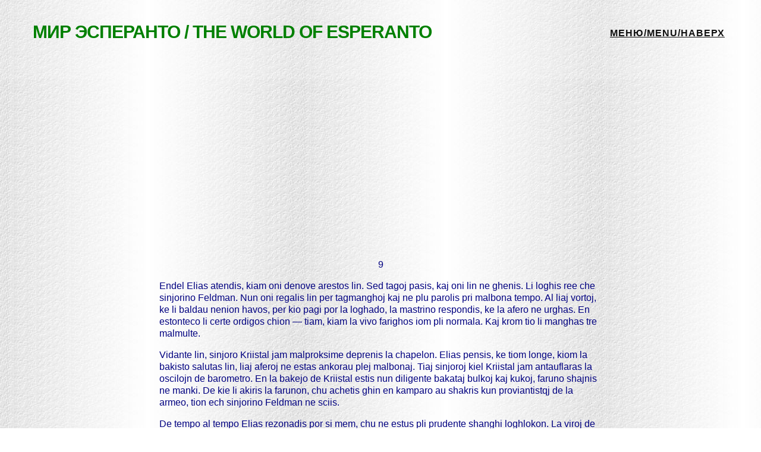

--- FILE ---
content_type: text/html; charset=windows-1251
request_url: http://miresperanto.com/biblioteko/somermeze/5-09.htm
body_size: 9359
content:
<!DOCTYPE html><html><head><meta name="viewport" content="width=device-width, initial-scale=1, maximum-scale=1" /><meta http-equiv="Content-Type" content="text/html; charset=windows-1251"><title>5-09</title><meta name="description" content="Esperanto - A hundred of the greatest inventions will not make in the life of humanity such a great and valuable revolution as that to be made by the introduction of a neutral international language"/><meta name="keywords" content="esperanto, development, origins, founder"/><script async src="//pagead2.googlesyndication.com/pagead/js/adsbygoogle.js"></script><script>
  (adsbygoogle = window.adsbygoogle || []).push({
    google_ad_client: "ca-pub-3695134944144663",
    enable_page_level_ads: true
  });
</script><link rel="shortcut icon" href="/favicon.ico"><link rel="stylesheet" href="/css/bootstrap.min.css"><link rel="stylesheet" href="/css/style.css"><style> body {margin:0px;} body.fon{margin:0px; background: url('//miresperanto.com/fon.jpg') repeat #C0C0C0;} body.fon2{background-color: #006600;} body.fon2 a {color:Black;} body.fon2 a:link {color:#3300ff;} body.fon2 a:visited {color:#cc0099;} body.fon3{margin:50px 0 0 0; background: url('//miresperanto.com/fon03.jpg') repeat #ffffff;} body.fon4{background: url('//miresperanto.com/fon.jpg') repeat #FFFDE4; color:#000000; margin:0px;} body.fon4 a:link {color:#4B1B21;} body.fon4 a:visited {color:#808080;} body.fon5{ background-color:#b59f4f;} body.fon5 a:link, body.fon5 a:visited {color:#000000;} body.fon6{ background: url('//miresperanto.com/photo4_stripe.gif') repeat-x #5B7165; margin:0px; color:#FFFFFF;} body.fon6 a {color:#FFCC00;} body.fon6 a:link {color:#FF9966;} body.fon6 a:visited {color:#FFCC99;} body.fon7{ background: url('//miresperanto.com/diversajhoj/ice.jpg') repeat #C0C0C0;} body.fon8{ background: url('//miresperanto.com/fon.jpg') repeat; color:#000000;} body.fon8 a {color:#0000FF;} body.fon8 a:link {color:#FF0000;} body.fon8 a:visited {color:#B22222;} body.fon9{ background: url('//miresperanto.com/fon.jpg') repeat #F0D0A0;} body.fon10{ background: url('//miresperanto.com/fon.jpg') repeat #CCC; color:#000000;} body.fon10 a {color:#0000EE;} body.fon10 a:link {color:#FF0000;} body.fon10 a:visited {color:#551A8B;} body.fon11{background-color: #ECFFEC;} body.fon11 a:link {color:#0000FF;} body.fon11 a:visited {color:#800080;} body.fon12{ background: url('//miresperanto.com/biblioteko/somermeze/somermeze-fon.jpg');} a {	color:#6600FF;} a:link { color: #FF0000;} a:visited { color: #CC33FF;} a:active { color: #FF0000;} a:hover { color: #CC33FF;} p { color: #000080; font-style: normal; font-variant: normal; font-weight: normal;	font-size: 16px; font-family: Arial, Helvetica, sans-serif;	line-height: 130%;} h4 { color: #000080; font-style: normal; font-variant: normal;	font-weight: bold; font-size: 16px;	font-family: Arial, Helvetica, sans-serif; padding: 0px;} h1 { color: #FF0000; font-variant: normal; font-size: 33px; font-family: Arial, Helvetica, sans-serif;	text-align: center;	font-weight: bold; margin: 20px; padding: 0px;} h3 { color: #000080; font-variant: normal; font-size: 20px; font-family: Arial, Helvetica, sans-serif; text-align: center; font-weight: bold; padding: 0px;} h2 { color: #FF0000; font-variant: normal; font-size: 28px;	font-family: Arial, Helvetica, sans-serif; text-align: center; font-weight: bold;	margin: 15px; padding: 0px;} h5 { font-style: normal; font-variant: normal;	font-weight: bold; font-size: 15px;	font-family: Arial, Helvetica, sans-serif;	color: #000080;	text-align: center;	padding: 0px;} address { font-family: Arial; font-size: 10px; color: #000080; font-style: italic;	font-weight: bold;} hr { color: #3070A8;} .zagolovok { color:#008000; font: 700 42px / 64px Arial Black, Helvetica, sans-serif;} @media (min-width: 768px) { .zagolovok { text-align:center; font: 700 50px / 68px Arial Black, Helvetica, sans-serif;}} @media (max-width: 360px) { .zagolovok { text-align:center; font: 700 26px / 44px Arial Black, Helvetica, sans-serif;}} </style></head><body class="fon12"><div id="page-top"></div>    
<!-- HEADER -->
<noindex><header><nav class="navbar navbar-default navbar-fixed-top"><div class="container"><div class="navbar-header pull-left"><a class="navbar-brand" href="/">МИР ЭСПЕРАНТО / THE WORLD OF ESPERANTO</a></div><button type="button" class="navbar-toggle collapsed" data-toggle="collapse" data-target="#bs-example-navbar-collapse-1"><span class="icon-bar"></span><span class="icon-bar"></span><span class="icon-bar"></span></button><!-- Navmenu --><div class="collapse navbar-collapse" id="bs-example-navbar-collapse-1"><ul class="nav navbar-nav navbar-right"><li class="dropdown"><a href="#page-top" class="page-scroll">МЕНЮ/MENU/наверх</a><ul class="dropdown-menu dropdown-mega" role="menu"><li><div class="mega-menu"><a href="/o_vseobscem_jazyke.htm">О ВСЕОБЩЕМ ЯЗЫКЕ / <font color="#00FF00">PRI TUTKOMUNA LINGVO</font></a><a href="/o_russkom_jazyke.htm">О РУССКОМ ЯЗЫКЕ / <font color="#00FF00">PRI RUSA LINGVO</font></a><a href="/pri_angla.htm">ОБ АНГЛИЙСКОМ ЯЗЫКЕ / <font color="#00FF00">PRI ANGLA LINGVO</font></a><a href="/aliaj_lingvoj.htm">О ДРУГИХ НАЦИОНАЛЬНЫХ ЯЗЫКАХ / <font color="#00FF00">PRI ALIAJ NACIAJ LINGVOJ</font></a><a href="/batalo.htm">БОРЬБА ЯЗЫКОВ / <font color="#00FF00">BATALO DE LINGVOJ</font></a><a href="/artikoloj.htm">СТАТЬИ о ЭСПЕРАНТО / <font color="#00FF00">ARTIKOLOJ ESPERANTO</font></a><a href="/konkurentoj.htm">О &quot;КОНКУРЕНТАХ&quot; ЭСПЕРАНТО / <font color="#00FF00">PRI &quot;KONKURENTOJ&quot; DE ESPERANTO</font></a><a href="/lecionoj.htm">УРОКИ ЭСПЕРАНТО / <font color="#00FF00">LECIONOJ DE ESPERANTO</font></a><a href="/konsultoj.htm">КОНСУЛЬТАЦИИ ПРЕПОДАВАТЕЛЕЙ ЭСП. / <font color="#00FF00">KONSULTOJ DE E-INSTRUISTOJ</font></a><a href="/esperantologio.htm">ЭСПЕРАНТОЛОГИЯ И ИНТЕРЛИНГВИСТИКА / <font color="#00FF00">ESPERANTOLOGIO KAJ INTERLINGVISTIKO</font></a><a href="/frazoj.htm">ПЕРЕВОД НА ЭСПЕРАНТО ТРУДНЫХ ФРАЗ / <font color="#00FF00">TRADUKO DE MALSIMPLAJ FRAZOJ</font></a><a href="/tradukoj.htm">ПЕРЕВОДЫ РАЗНЫХ ПРОИЗВЕДЕНИЙ / <font color="#00FF00">TRADUKOJ DE DIVERSAJ VERKOJ</font></a><a href="/frazeologio.htm">ФРАЗЕОЛОГИЯ ЭСПЕРАНТО / <font color="#00FF00">FRAZEOLOGIO</font></a><a href="/zamenhof.htm">РЕЧИ, СТАТЬИ Л.ЗАМЕНГОФА И О НЕМ / <font color="#00FF00">VERKOJ DE ZAMENHOF KAJ PRI LI</font></a><a href="/biblioteko.htm">НАША БИБЛИОТЕКА / <font color="#00FF00">NIA BIBLIOTEKO</font></a></div></li><li><div class="mega-menu"><a href="/doktrinoj.htm">ДВИЖЕНИЯ, БЛИЗКИЕ ЭСПЕРАНТИЗМУ / <font color="#00FF00">PROKSIMAJ MOVADOJ</font></a><a href="/eminentuloj.htm">ВЫДАЮЩИЕСЯ ЛИЧНОСТИ И ЭСПЕРАНТО / <font color="#00FF00">ELSTARAJ PERSONOJ KAJ ESPERANTO</font></a><a href="/pri_esperantistoj.htm">О ВЫДАЮЩИХСЯ ЭСПЕРАНТИСТАХ / <font color="#00FF00">PRI ELSTARAJ ESPERANTISTOJ</font></a><a href="/historio.htm">ИЗ ИСТОРИИ РОССИЙСКОГО ЭСП. ДВИЖЕНИЯ / <font color="#00FF00">EL HISTORIO DE RUSIA E-MOVADO</font></a><a href="/kiononiskribas.htm">ЧТО ПИШУТ ОБ ЭСПЕРАНТО / <font color="#00FF00">KION ONI SKRIBAS PRI ESPERANTO</font></a><a href="/literaturo.htm">ЭСПЕРАНТО В ЛИТЕРАТУРЕ / <font color="#00FF00">ESPERANTO EN LITERATURO</font></a><a href="/progreso.htm">ПОЧЕМУ ЭСП.ДВИЖЕНИЕ НЕ ПРОГРЕССИРУЕТ / <font color="#00FF00">KIAL E-MOVADO NE PROGRESAS</font></a><a href="/humuro.htm">ЮМОР ОБ И НА ЭСПЕРАНТО / <font color="#00FF00">HUMURO PRI KAJ EN ESPERANTO</font></a><a href="/por_infanoj.htm">ЭСПЕРАНТО - ДЕТЯМ / <font color="#00FF00">ESPERANTO POR INFANOJ</font></a><a href="/interesajhoj.htm">ИНТЕРЕСНОЕ / <font color="#00FF00">INTERESAJHOJ</font></a><a href="/en.htm">IN ENGLISH / <font color="#00FF00">PAGHOJ EN ANGLA LINGVO</font></a><a href="/esp.htm">СТРАНИЦЫ НА ЭСПЕРАНТО / <font color="#00FF00">PAGHOJ TUTE EN ESPERANTO</font></a><a href="/diversajhoj.htm">РАЗНОЕ / <font color="#00FF00">DIVERSAJHOJ</font></a><a href="/personajhoj.htm">ЛИЧНОЕ / <font color="#00FF00">PERSONAJHOJ</font></a></div></li></ul></li></ul></div></div></nav></header></noindex>
<!-- HEADER --><div align="center"><center><noindex><script async src="//pagead2.googlesyndication.com/pagead/js/adsbygoogle.js"></script>
    <!-- eng adapt -->
    <ins class="adsbygoogle"
     style="display:block"
     data-ad-client="ca-pub-3695134944144663"
     data-ad-slot="5936799383"
     data-ad-format="auto"></ins><script>
(adsbygoogle = window.adsbygoogle || []).push({});
</script><br><!--поисковый модуль от гугла--></noindex></center></div>
<div align="center"><center>

<table border="0" cellpadding="10" width="60%"
background="file:///C:/Documents%20and%20Settings/Nikolao%20Grishin/My%20Documents/Mir%20Esperanto/fon.jpg">
    <tr>
        <td><p align="center"><font size="3">9</font></p>
        <p><font size="3">Endel Elias atendis, kiam oni denove
        arestos lin. Sed tagoj pasis, kaj oni lin ne ghenis. Li
        loghis ree che sinjorino Feldman. Nun oni regalis lin per
        tagmanghoj kaj ne plu parolis pri malbona tempo. Al liaj
        vortoj, ke li baldau nenion havos, per kio pagi por la
        loghado, la mastrino respondis, ke la afero ne urghas. En
        estonteco li certe ordigos chion — tiam, kiam la vivo
        farighos iom pli normala. Kaj krom tio li manghas tre
        malmulte.</font></p>
        <p><font size="3">Vidante lin, sinjoro Kriistal jam
        malproksime deprenis la chapelon. Elias pensis, ke tiom
        longe, kiom la bakisto salutas lin, liaj aferoj ne estas
        ankorau plej malbonaj. Tiaj sinjoroj kiel Kriistal jam
        antauflaras la oscilojn de barometro. En la bakejo de
        Kriistal estis nun diligente bakataj bulkoj kaj kukoj,
        faruno shajnis ne manki. De kie li akiris la farunon, chu
        achetis ghin en kamparo au shakris kun proviantistqj de
        la armeo, tion ech sinjorino Feldman ne sciis.</font></p>
        <p><font size="3">De tempo al tempo Elias rezonadis por
        si mem, chu ne estus pli prudente shanghi loghlokon. La
        viroj de la Sindefendo tre facile trovos lin chi tie, se
        estas decidite definitive kvitighi kun li. Sed la
        admonojn de la racio li ne atentis.</font></p>
        <p><font size="3">Li estis preta renkonti ech la plej
        malbonan. La chiama fughado jam tedis lin. Kaj kien li
        entute iru? Returne al la fratino? Chiutage vidi la
        farisean vizaghon de Roland, paroli kun li, vivi apud tia
        homo? Nura penso pri tio nauzis lin. Ankorau malpli li
        volis renkonti Harjas. Certe la lasta estas nun potenculo
        en Vali, aganta lau sia bontrovo. Ne, reiri al Vali ne
        estas eble. Li ne havas plu ion komunan kun Roland kaj
        Harjas, same kiel kun Oidekopp au Aorand.</font></p>
        <p><font size="3">Kial Oidekopp ne sendis al li
        kaptantojn, tio restis por Elias enigmo. Tiun vesperon
        ili akre malpacighis. La vorto &quot;fashisto&quot;
        furiozigis Oidekopp. La vejnoj sur lia frunto ighis kiel
        dikaj fingroj. En la unua momento li volis ekpreni la
        revolveron, sed li tamen ne eltiris ghin el la ujo. Ial
        li retenis sin. Li kolere starighis kaj elpremis tra la
        dentoj, ke kun postkuranto de komunistoj che unu tablo li
        ne sidos. Plie li aldonis, ke la homoj, kiuj volis lin,
        Elias, mortpafi, pravis. Li ne plu esperu, ke ankorau iu
        defendos lin. La sola loko por perfidantoj de la patrujo
        estas tombo, li memoru tion por chiam.</font></p>
        <p><font size="3">Li diris al Oidekopp nenion plu. Per
        tiu unusola vorto li estis eldirinta chion. Ion mildigi
        li ne volis, penson pri retirigho li ech ne ekhavis. En
        tiu momento ingheniero Endel Elias estis malproksime de
        chia sobra pripensado. Li agis kun indiferenteco de
        malesperigita homo. Eble Oidekopp indulgis lin pro tio,
        ke li vidis, en kia konfuzo li estis tiun vesperon?</font></p>
        <p><font size="3">Post la konflikto li ne estis
        renkontinta Oidekopp. Ankau li estis starighinta kaj
        eliris ne dirinte ech unu vorton. Oidekopp ne provis
        reteni lin. Ne demandis, kien li iras kaj kion li
        intencas entrepreni. Nur akompanis lin per malama
        rigardo.</font></p>
        <p><font size="3">Ankau poste, kiam Elias jam
        rekonsciighis kaj povis pli trankvile pensi pri tio, kio
        okazis, li ne bedauris, ke li estis koleriginta
        Oidekopp. Konsideru Oidekopp lin sia malamiko. Li estis
        ekrilatinta al sia persona bonfarto kun fatala
        indiferenteco.</font></p>
        <p><font size="3">Nun, kiam inter li kaj Oidekopp estis
        estighinta abismo, li sentis, kvazau li estus
        liberighinta de io tia, kio ghis nun ligis lin je la
        manoj kaj piedoj.</font></p>
        <p><font size="3">Li malofte eliris. Li estis forlasinta
        la planojn kontaktighi kun la urbestraro au iu alia
        civila institucio. Li timis, ke li denove renkontos
        personojn, simiiajn al Oidekopp, kiuj povos uzi lin por
        li ne scias kiuj celoj. Sed plej vershajne oni entute ne
        fidos lin. Kaj kiu en Parnu lin kiel provizoran
        laboranton ech bezonas? Li ja ne restos chi tie por longa
        tempo. Li foriros tuj, kiam la vojo al Tallinn estos
        libera.</font></p>
        <p><font size="3">La eksteran aspekton de la vivo en
        Parnu la invado de la germanoj ne multe shanghis. La
        bildo de la stratoj malmulte shanghighis de tio, chu oni
        nokte arestas homojn au ne. Che sinjorino Feldman aperis
        iu somerumanto, rondfigura juna vidvino, kiu senchese
        babilis pri bonegaj kavaliraj ecoj de la germanaj
        oficiroj. Siajn vesperojn shi shajnis pasigi gaje, plej
        ofte shi revenis hejmen post noktomezo.</font></p>
        <p><font size="3">Elias evitis restoraciojn kaj la
        plaghon. Unue li ne havis monon kaj due lia humoro estis
        tre premita.</font></p>
        <p><font size="3">Agadon li serchis en la ghardeno de la
        gemastroj. Li proponis sian helpon che sarkado, akvumado
        kaj aliaj laboroj. Komence ili malakceptis lin, sed poste
        donis al li laboron. Evidentighis, ke sinjoro Feldman
        estas ekstreme neparolema homo, plejparte pasis horoj en
        preskau plena silento.</font></p>
        <p><font size="3">Pri la eksteraj okazajhoj informadis
        lin la mastrino. Shi rakontis, kiom malproksime de
        Tallinn trovighas la germana armeo kaj kio okazas en la
        domo de la Defenda Ligo. En la urbo dauras arestado. La
        malliberejo, la kelo de Schmidt kaj la vartenejo de Peti
        estas plenplenaj de arestitaj homoj. Sinjorino Feldman
        rakontis ankau pri iu kolonelo, kiu proklamis sin
        reprezentanto de la prezidanto de la respubliko. Sed
        sinjoro Kriistal plendas, ke la germanoj ne multe
        konsideras la reprezentanton de la prezidanto.</font></p>
        <p><font size="3">Plej multe Elias interesighis pri la
        movighado de la frontlinio.</font></p>
        <p><font size="3">Sed en tio la informiteco de la mastrino
        kun chiu tago pli kaj pli malgrandighis. Onidire la
        germanoj chiam ankorau ne sukcesis pluiri de Marjamaa,
        pli multe shi ne sciis. Kompreneble, tio estas certa kiel
        amen en preghejo, ke ankau Viljandi kaj Tartu estas en
        la manoj de la germanoj, sed pri tio, ke Paide kaj Turi
        falis, neniu parolas ech unu vorton. Elias pensis, ke
        sekve la Norda Estonio ne estas ankorau okupita.</font></p>
        <p><font size="3">Shajnis, kvazau la avancada impeto de
        la germanoj en la estona frontsektoro malfortighis. Elias
        ech mem ne komprenis, chu tio lin ghojigas au male.
        Vershajne pli ghojigis, kvankam lia persona sorto multe
        dependis de tio, chu la tuta teritorio de Estonio estas
        okupita.</font></p>
        <p><font size="3">Pli kaj pli ofte Elias kaptis sin che
        la penso, ke li vane dorlotas sin per esperoj, kvazau
        chiuj liaj mizeroj finighus, kiam li alvenos al Tallinn.
        La milito renversas la vivon kaj interrilatojn de la
        homoj ankau en Tallinn. La deziroj kaj strebadoj de
        unuopa persono signifas kaj difinas dum milito nenion.
        Chu homo entute havas nun rajton revi pri persona
        felicho? Nun, kiara la sorto de multaj popoloj estas en
        danghero. Almenau la estonteco de la estona popolo.</font></p>
        <p><font size="3">Komunistoj arestis siajn kontrauulojn
        kaj sendis plurajn milojn da homoj en Siberion al ekziio.
        Nun la germanoj kaj tiaj funkciuloj kiel Oidekopp
        kaptadas bolshevikojn kaj tiujn, kiujn ili opinias
        rughaj, kaj are mortpafas ilin au trenas en
        malliberejon. La fronto postulas siajn viktimojn. Kio
        restos el la estona popolo, se tio longe tiel dauros?
        Denove Elias pensis, ke en la nomo de neniu ideo neniu
        havas rajton mortigi siajn kontrauulojn. Kompreneble,
        kontrau invadantoj chiu popolo havas rajton defendi sian
        liberecon. Sed kiu de la vidpunkto de la estona popolo
        estas invadanto, konkeranto, malamiko ? La makisanoj
        aspiras aliancon kun la armeo de Hitler, la eksterma
        bataliono batalas kune kun la Rugha Armeo. Kiu el ili
        reprezentas la popolon? Au la nocioj popolo kaj
        interesoj de la popolo estas entute senenhavaj, ekzistas
        nur diferencaj sociaj klasoj kaj tavoloj, kies interesoj
        estas kvazau fajro kaj akvo? Chu do la popolo, chu do la
        nacio ne havas ion komunan, ion tian, en kies nomo oni
        povus repacigi kaj unuigi la diferencajn klasojn?
        Oidekopp parolas en la nomo de la nacio kaj mortpafas
        siajn samnacianojn. Ankau komunistoj arestas kaj
        ekzekutas en la nomo de la popolo siajn kontrauulojn.
        Kie estas eliro kaj chu eliro entute ekzistas?</font></p>
        <p><font size="3">Sed samtempe tiuj rezonadoj shajnis al
        Elias stultajhoj. Oidekopp pravas, nomante lin senforta
        shancelighanto. La malfelicho de li, Endel Elias, ne
        estas tio, ke por eviti ekzilon el Estonio li estis
        devigita fughi en veprejon de Parnumaa, sed ke li
        efektive ne kapablas elekti, al kiu alighi. Antau kelkaj
        monatoj li estus senhezite irinta kun komunistoj. Eble
        ech alighinta al eksterma bataliono. Sed nun...</font></p>
        <p><font size="3">Tion finpensi Elias ne sukcesis.</font></p>
        <p><font size="3">Ankau nun, kiam li havis sufiche da
        tempo por mediti pri chio, li venis en sia pensado
        nenien. Vojo al vero kvazau tute ne ekzistis. Lin estis
        forpushintaj de si la rughaj kaj ankau la blankaj.
        Ambau partioj vidis en li malamikon kaj li mem malfidis
        kiel komunistojn, tiel ankau fashistojn, similajn al
        Oidekopp.</font></p>
        <p><font size="3">Dum noktoj krakadis en liaj oreloj
        obtuzaj salvoj kaj li premis la manojn sur la orelojn,
        por ne audi ilin. Kvazau li jhus estus pushita en la
        kamionon kaj la pordo brue fermita post li.</font></p>
        <p><font size="3">Chu la vero de murdistoj povas esti
        vero de la popolo ?</font></p>
        <p align="center"><a href="5-08.htm">&lt;&lt;</a></noindex> <a
        href="5-10.htm">&gt;&gt;</a></noindex></p>
        </td>
    </tr>
</table>
</center></div>


<center><div class="link-miresperanto"></div>
<noindex><script async src="//pagead2.googlesyndication.com/pagead/js/adsbygoogle.js"></script>
<ins class="adsbygoogle"
     style="display:block"
     data-ad-format="fluid"
     data-ad-layout-key="-ea+4d+g7-fp-fb"
     data-ad-client="ca-pub-3695134944144663"
     data-ad-slot="7351912734"></ins>
<script>
     (adsbygoogle = window.adsbygoogle || []).push({});
</script><table><tr><td align="left"><h3><a href="/">Главная страница</a></h3><table border="0" cellpadding="2" bgcolor="#009999"><tr><td><a href="/o_vseobscem_jazyke.htm"><font color="#FFFFFF" size="2" face="Arial"><strong>О ВСЕОБЩЕМ ЯЗЫКЕ</strong></font></a></td><td><a href="/o_vseobscem_jazyke.htm"><font color="#00FF00" size="2" face="Arial"><strong>PRI TUTKOMUNA LINGVO</strong></font></a></td></tr><tr><td><a href="/o_russkom_jazyke.htm"><font color="#FFFFFF" size="2" face="Arial"><strong>О РУССКОМ ЯЗЫКЕ</strong></font></a></td><td><a href="/o_russkom_jazyke.htm"><font color="#00FF00" size="2" face="Arial"><strong>PRI RUSA LINGVO</strong></font></a></td></tr><tr><td><a href="/pri_angla.htm"><font color="#FFFFFF" size="2" face="Arial"><strong>ОБ АНГЛИЙСКОМ ЯЗЫКЕ</strong></font></a></td><td><a href="/pri_angla.htm"><font color="#00FF00" size="2" face="Arial"><strong>PRI ANGLA LINGVO</strong></font></a></td></tr><tr><td><a href="/aliaj_lingvoj.htm"><font color="#FFFFFF" size="2" face="Arial"><strong>О ДРУГИХ НАЦИОНАЛЬНЫХ ЯЗЫКАХ</strong></font></a></td><td><a href="/aliaj_lingvoj.htm"><font color="#00FF00" size="2" face="Arial"><strong>PRI ALIAJ NACIAJ LINGVOJ</strong></font></a></td></tr><tr><td><a href="/batalo.htm"><font color="#FFFFFF" size="2" face="Arial"><strong>БОРЬБА ЯЗЫКОВ</strong></font></a></td><td><a href="/batalo.htm"><font color="#00FF00" size="2" face="Arial"><strong>BATALO DE LINGVOJ</strong></font></a></td></tr><tr><td><a href="/artikoloj.htm"><font color="#FFFFFF" size="2" face="Arial"><strong>СТАТЬИ ОБ ЭСПЕРАНТО</strong></font></a></td><td><a href="/artikoloj.htm"><font color="#00FF00" size="2" face="Arial"><strong>ARTIKOLOJ PRI ESPERANTO</strong></font></a></td></tr><tr><td><a href="/konkurentoj.htm"><font color="#FFFFFF" size="2" face="Arial"><strong>О &quot;КОНКУРЕНТАХ&quot; ЭСПЕРАНТО</strong></font></a></td><td><a href="/konkurentoj.htm"><font color="#00FF00" size="2" face="Arial"><strong>PRI &quot;KONKURENTOJ&quot; DE ESPERANTO</strong></font></a></td></tr><tr><td><a href="/lecionoj.htm"><font color="#FFFFFF" size="2" face="Arial"><strong>УРОКИ ЭСПЕРАНТО</strong></font></a></td><td><a href="/lecionoj.htm"><font color="#00FF00" size="2" face="Arial"><strong>LECIONOJ DE ESPERANTO</strong></font></a></td></tr><tr><td><a href="/konsultoj.htm"><font color="#FFFFFF" size="2" face="Arial"><strong>КОНСУЛЬТАЦИИ ПРЕПОДАВАТЕЛЕЙ ЭСП.</strong></font></a></td><td><a href="/konsultoj.htm"><font color="#00FF00" size="2" face="Arial"><strong>KONSULTOJ DE E-INSTRUISTOJ</strong></font></a></td></tr><tr><td><a href="/esperantologio.htm"><font color="#FFFFFF" size="2" face="Arial"><strong>ЭСПЕРАНТОЛОГИЯ И ИНТЕРЛИНГВИСТИКА</strong></font></a></td><td><a href="/esperantologio.htm"><font color="#00FF00" size="2" face="Arial"><strong>ESPERANTOLOGIO KAJ INTERLINGVISTIKO</strong></font></a></td></tr><tr><td><a href="/frazoj.htm"><font color="#FFFFFF" size="2" face="Arial"><strong>ПЕРЕВОД НА ЭСПЕРАНТО ТРУДНЫХ ФРАЗ</strong></font></a></td><td><a href="/frazoj.htm"><font color="#00FF00" size="2" face="Arial"><strong>TRADUKO DE MALSIMPLAJ FRAZOJ</strong></font></a></td></tr><tr><td><a href="/tradukoj.htm"><font color="#FFFFFF" size="2" face="Arial"><strong>ПЕРЕВОДЫ РАЗНЫХ ПРОИЗВЕДЕНИЙ</strong></font></a></td><td><a href="/tradukoj.htm"><font color="#00FF00" size="2" face="Arial"><strong>TRADUKOJ DE DIVERSAJ VERKOJ</strong></font></a></td></tr><tr><td><a href="/frazeologio.htm"><font color="#FFFFFF" size="2" face="Arial"><strong>ФРАЗЕОЛОГИЯ ЭСПЕРАНТО</strong></font></a></td><td><a href="/frazeologio.htm"><font color="#00FF00" size="2" face="Arial"><strong>FRAZEOLOGIO DE ESPERANTO</strong></font></a></td></tr><tr><td><a href="/zamenhof.htm"><font color="#FFFFFF" size="2" face="Arial"><strong>РЕЧИ, СТАТЬИ Л.ЗАМЕНГОФА И О НЕМ</strong></font></a></td><td><a href="/zamenhof.htm"><font color="#00FF00" size="2" face="Arial"><strong>VERKOJ DE ZAMENHOF KAJ PRI LI</strong></font></a></td></tr><tr><td><a href="/doktrinoj.htm"><font color="#FFFFFF" size="2" face="Arial"><strong>ДВИЖЕНИЯ, БЛИЗКИЕ ЭСПЕРАНТИЗМУ</strong></font></a></td><td><a href="/doktrinoj.htm"><font color="#00FF00" size="2" face="Arial"><strong>PROKSIMAJ MOVADOJ</strong></font></a></td></tr><tr><td><a href="/eminentuloj.htm"><font color="#FFFFFF" size="2" face="Arial"><strong>ВЫДАЮЩИЕСЯ ЛИЧНОСТИ И ЭСПЕРАНТО</strong></font></a></td><td><a href="/eminentuloj.htm"><font color="#00FF00" size="2" face="Arial"><strong>ELSTARAJ PERSONOJ KAJ ESPERANTO</strong></font></a></td></tr><tr><td><a href="/pri_esperantistoj.htm"><font color="#FFFFFF" size="2" face="Arial"><strong>О ВЫДАЮЩИХСЯ ЭСПЕРАНТИСТАХ</strong></font></a></td><td><a href="/pri_esperantistoj.htm"><font color="#00FF00" size="2" face="Arial"><strong>PRI ELSTARAJ ESPERANTISTOJ</strong></font></a></td></tr><tr><td><a href="/historio.htm"><font color="#FFFFFF" size="2" face="Arial"><strong>ИЗ ИСТОРИИ РОССИЙСКОГО ЭСП.
ДВИЖЕНИЯ</strong></font></a></td><td><a href="/historio.htm"><font color="#00FF00" size="2" face="Arial"><strong>EL HISTORIO DE RUSIA E-MOVADO</strong></font></a></td></tr><tr><td><a href="/kiononiskribas.htm"><font color="#FFFFFF" size="2" face="Arial"><strong>ЧТО ПИШУТ ОБ ЭСПЕРАНТО</strong></font></a></td><td><a href="/kiononiskribas.htm"><font color="#00FF00" size="2" face="Arial"><strong>KION ONI SKRIBAS PRI ESPERANTO</strong></font></a></td></tr><tr><td><a href="/literaturo.htm"><font color="#FFFFFF" size="2" face="Arial"><strong>ЭСПЕРАНТО В ЛИТЕРАТУРЕ</strong></font></a></td><td><a href="/literaturo.htm"><font color="#00FF00" size="2" face="Arial"><strong>ESPERANTO EN LITERATURO</strong></font></a></td></tr><tr><td><a href="/progreso.htm"><font color="#FFFFFF" size="2" face="Arial"><strong>ПОЧЕМУ ЭСП.ДВИЖЕНИЕ НЕ ПРОГРЕССИРУЕТ</strong></font></a></td><td><a href="/progreso.htm"><font color="#00FF00" size="2" face="Arial"><strong>KIAL E-MOVADO NE PROGRESAS</strong></font></a></td></tr><tr><td><a href="/humuro.htm"><font color="#FFFFFF" size="2" face="Arial"><strong>ЮМОР ОБ И НА ЭСПЕРАНТО</strong></font></a></td><td><a href="/humuro.htm"><font color="#00FF00" size="2" face="Arial"><strong>HUMURO PRI KAJ EN ESPERANTO</strong></font></a></td></tr><tr><td><a href="/por_infanoj.htm"><font color="#FFFFFF" size="2" face="Arial"><strong>ЭСПЕРАНТО  - ДЕТЯМ</strong></font></a></td><td><a href="/por_infanoj.htm"><font color="#00FF00" size="2" face="Arial"><strong>ESPERANTO POR INFANOJ</strong></font></a></td></tr><tr><td><a href="/diversajhoj.htm"><font color="#FFFFFF" size="2" face="Arial"><strong>РАЗНОЕ</strong></font></a></td><td><a href="/diversajhoj.htm"><font color="#00FF00" size="2" face="Arial"><strong>DIVERSAJHOJ</strong></font></a></td></tr><tr><td><a href="/interesajhoj.htm"><font color="#FFFFFF" size="2" face="Arial"><strong>ИНТЕРЕСНОЕ</strong></font></a></td><td><a href="/interesajhoj.htm"><font color="#00FF00" size="2" face="Arial"><strong>INTERESAJHOJ</strong></font></a></td></tr><tr><td><a href="/personajhoj.htm"><font
color="#FFFFFF" size="2" face="Arial"><strong>ЛИЧНОЕ</strong></font></a></td><td><a href="/personajhoj.htm"><font color="#00FF00" size="2" face="Arial"><strong>PERSONAJHOJ</strong></font></a></td></tr><tr><td><a href="http://miresperanto.com/demandaro.html"><font color="#FFFFFF" size="2" face="Arial"><strong>АНКЕТА</strong></font></a><font color="#FFFFFF" size="2"
face="Arial"><strong>/ </strong></font><a
href="/respondaro.htm"><font color="#FFFFFF" size="2" face="Arial"><strong>ОТВЕТЫ НА АНКЕТУ</strong></font></a></td><td><a href="http://miresperanto.com/demandaro.html"><font color="#00FF00" size="2" face="Arial"><strong>DEMANDARO</strong></font></a><font color="#FFFFFF" size="2" face="Arial"><strong> / </strong></font><a href="/respondaro.htm"><font color="#00FF00" size="2" face="Arial"><strong>RESPONDARO</strong></font></a></td></tr><tr><td><a href="/ligiloj.htm"><font color="#FFFFFF" size="2" face="Arial"><strong>ПОЛЕЗНЫЕ ССЫЛКИ</strong></font></a></td><td><a href="/ligiloj.htm"><font color="#00FF00" size="2" face="Arial"><strong>UTILAJ LIGILOJ</strong></font></a></td></tr><tr><td><a href="/en.htm"><font color="#FFFFFF" size="2" face="Arial"><strong>IN ENGLISH</strong></font></a></td><td><a href="/en.htm"><font color="#00FF00" size="2" face="Arial"><strong>PAGHOJ EN ANGLA LINGVO</strong></font></a></td></tr><tr><td><a href="/esp.htm"><font color="#FFFFFF" size="2" face="Arial"><strong>СТРАНИЦЫ НА ЭСПЕРАНТО</strong></font></a></td><td><a href="/esp.htm"><font color="#00FF00" size="2" face="Arial"><strong>PAGHOJ TUTE EN ESPERANTO</strong></font></a></td></tr><tr><td><a href="/biblioteko.htm"><font color="#FFFFFF" size="2" face="Arial"><strong>НАША БИБЛИОТЕКА</strong></font></a></td><td><a href="/biblioteko.htm"><font color="#00FF00"
size="2" face="Arial"><strong>NIA BIBLIOTEKO</strong></font></a></td></tr></table></td></tr></table></noindex>
</center>
<br/><br/><noindex><div align="center">
© Все права защищены. При любом использовании материалов ссылка на сайт miresperanto.com обязательна!
<a href="mailto:mail@miresperanto.com"><font color="#009999" size="2" face="Arial"><strong>ОБРАТНАЯ СВЯЗЬ</strong></font></a>
</div></noindex>
<div align="right" >
<!--LiveInternet counter--><script type="text/javascript"><!--
document.write("<a href='http://www.liveinternet.ru/click' "+
"target=_blank><img src='//counter.yadro.ru/hit?t38.2;r"+
escape(document.referrer)+((typeof(screen)=="undefined")?"":
";s"+screen.width+"*"+screen.height+"*"+(screen.colorDepth?
screen.colorDepth:screen.pixelDepth))+";u"+escape(document.URL)+
";"+Math.random()+
"' alt='' title='LiveInternet' "+
"border='0' width='31' height='31'><\/a>")
//--></script><!--/LiveInternet-->

<!-- Yandex.Metrika counter --><script type="text/javascript"> (function (d, w, c) { (w[c] = w[c] || []).push(function() { try { w.yaCounter40110505 = new Ya.Metrika({ id:40110505, clickmap:true, trackLinks:true, accurateTrackBounce:true, webvisor:true }); } catch(e) { } }); var n = d.getElementsByTagName("script")[0], s = d.createElement("script"), f = function () { n.parentNode.insertBefore(s, n); }; s.type = "text/javascript"; s.async = true; s.src = "https://d31j93rd8oukbv.cloudfront.net/metrika/watch_ua.js"; if (w.opera == "[object Opera]") { d.addEventListener("DOMContentLoaded", f, false); } else { f(); } })(document, window, "yandex_metrika_callbacks"); </script> <noscript><div><img src="https://mc.yandex.ru/watch/40110505" style="position:absolute; left:-9999px;" alt="" /></div>
</noscript> <!-- /Yandex.Metrika counter --> </div>
<script src="/js/jquery.js"></script><script src="/js/bootstrap.min.js"></script><script src="/js/main.js"></script></body></html>


--- FILE ---
content_type: text/html; charset=utf-8
request_url: https://www.google.com/recaptcha/api2/aframe
body_size: 268
content:
<!DOCTYPE HTML><html><head><meta http-equiv="content-type" content="text/html; charset=UTF-8"></head><body><script nonce="jGz2d1x2O5uTuGje2IRlYQ">/** Anti-fraud and anti-abuse applications only. See google.com/recaptcha */ try{var clients={'sodar':'https://pagead2.googlesyndication.com/pagead/sodar?'};window.addEventListener("message",function(a){try{if(a.source===window.parent){var b=JSON.parse(a.data);var c=clients[b['id']];if(c){var d=document.createElement('img');d.src=c+b['params']+'&rc='+(localStorage.getItem("rc::a")?sessionStorage.getItem("rc::b"):"");window.document.body.appendChild(d);sessionStorage.setItem("rc::e",parseInt(sessionStorage.getItem("rc::e")||0)+1);localStorage.setItem("rc::h",'1768691678680');}}}catch(b){}});window.parent.postMessage("_grecaptcha_ready", "*");}catch(b){}</script></body></html>